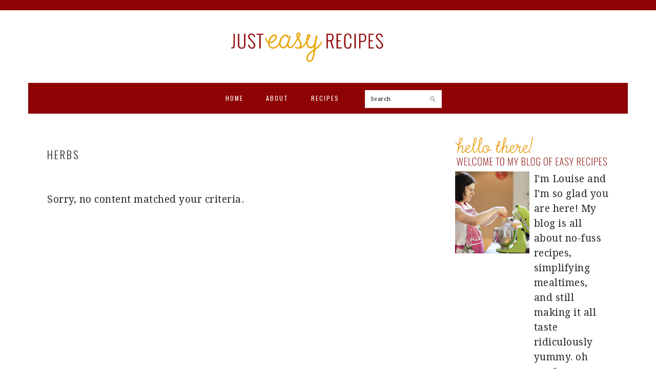

--- FILE ---
content_type: text/html
request_url: https://cdn001.milotree.com/instagram/012331_008000milotree.html
body_size: 5216
content:
<!doctype html>
<html lang="en" xmlns="http://www.w3.org/1999/html">
<head>
  <meta charset="utf-8">
  <title>Recommended Instagram Account</title>
  <meta name="description" content="Follow Louise Sanders on Instagram">
  <meta name="author" content="milotree.com">
  <meta name="viewport" content="width=device-width, initial-scale=1">
  <meta name="robots" content="noindex, nosnippet, follow">

  <style>
    html,body,div,span,applet,object,iframe,h1,h2,h3,h4,h5,h6,p,blockquote,pre,a,abbr,acronym,address,big,cite,code,del,dfn,em,font,img,ins,kbd,q,s,samp,small,strike,strong,sub,sup,tt,var,b,i,center,dl,dt,dd,ol,ul,li,fieldset,form,label,legend,table,caption,tbody,tfoot,thead,tr,th,td,article,aside,audio,canvas,details,figcaption,figure,footer,header,mark,menu,meter,nav,output,progress,section,summary,time,video{border:0;outline:0;font-size:100%;vertical-align:baseline;background:transparent;margin:0;padding:0;}body{line-height:1;}article,aside,figure,footer,header,nav,section,blockquote{display:block;}nav ul{list-style:none;}ol{list-style:decimal;}ul{list-style:disc;}ul ul{list-style:circle;}blockquote,q{quotes:none;}blockquote:before,blockquote:after,q:before,q:after{content:none;}ins{text-decoration:underline;}del{text-decoration:line-through;}mark{background:none;}abbr[title],dfn[title]{border-bottom:1px dotted #000;cursor:help;}table{border-collapse:collapse;border-spacing:0;}hr{display:block;height:1px;border:0;border-top:1px solid #ccc;margin:1em 0;padding:0;}input[type=submit],input[type=button],button{margin:0!important;padding:0!important;}input,select,a img{vertical-align:middle;}
    body {font-family: "Helvetica Neue", Helvetica, Arial, sans-serif;font-size: 15px;background-color: #F5F5F5;color: #0A0A0A;}
    a:link { text-decoration: none; } a:visited { text-decoration: none; } a:hover { text-decoration: underline;}
    .clear {clear: both;}
    .text_body_color {
      color: #0A0A0A;
    }
    .btn {
      background-color: #3897f0;
      background: linear-gradient(to bottom, #3897f0, #1877D0);
      border: solid #1877D0 1px;
      border-radius: 2px;
      text-decoration: none;
      float: right;
      color: #ffffff;
      margin: 6px;
      line-height: 32px;
      width: 95px;
      text-align: center;
    }
    .btn:hover {
      background: #1877D0;
      text-decoration: none;
    }
    .btn_network {
      display: none;
    }
    #btn_desktop {
      display:none;
    }
    .avatar_wrap {
      margin: 6px;
      float: left;
    }
    .user_avatar {
      border-radius: 100%;
      border: 2px solid #ffffff;
      float:left;
    }
    .social_badge {
      border-radius: 100%;
      border: 2px solid #ffffff;
      float:left;
      z-index: 10;
      margin: 0 0 0 -10px;
    }
    .username_wrap {
      margin: 0;
      white-space: nowrap;
      overflow: hidden;
    }
    .recommended_user_p {
      margin: 6px 0 0;
    }
    .recommended_user {
      opacity: .8;
      font-size: 12px;
    }
    .username_p {
      margin: 2px 2px 0 0;
      overflow: hidden;
      text-overflow: ellipsis;
      padding-bottom: 1px;
    }
    .username {
      margin: 4px 0 0;
    }
    .photos_wrap {
      width: 100%;
      overflow: hidden;
      white-space: nowrap;
    }
    .photos_inner_wrap{
      width: 200%;
    }
    .photos_inner_wrap img {
      float: left;
    }
    .powered_by_wrap {
      float: left;
    }
    .powered_by {
    
      float: left;
      margin: 6px;
      opacity: .8;
      font-size: 11px;
    }
    #box-logo {
      float: left;
      margin: 0 0 0 10px;
    }
    #box-close {
      float: right;
      margin: 6px 10px 6px 6px;
      font-size: 12px;
    }
    #fb-page-mobile {
      display: block;
    }
    #fb-page-desktop {
      display: none;
    }
    .mocap {
      text-transform: capitalize;
    }
    .social_badge {margin-left: 0;}

    @media (min-height: 310px) {
      body {
        font-size: 16px;
      }
      .btn {
        width: 200px;
        display: block;
        float: none;
        margin: 18px auto 22px;
        clear: both;
        font-size: 16px;
      }
      .btn_network {
        display: inline-block;
      }
      #btn_desktop {
        display:block;
      }
      #btn_mobile {
        display:none;
      }
      .social_image {
        height: 80px;
        width: 80px;
        font-size: 13px;
      }
      .photos_inner_wrap {
        width: 100%;
      }
      .avatar_wrap {
        margin: 8px 8px 16px;
      }
      .recommended_user_p {
        margin-top: 12px;
      }
      .username_p {
        margin-top: 3px;
        padding-bottom: 3px;
      }
      .user_avatar, .social_badge {
        width: 40px;
        height: 40px;
      }
      .powered_by_wrap {
        margin-top: 2px;
      }
      #box-close {
        margin-top: 8px;
      }
      #fb-page-mobile {
        display: none;
      }
      #fb-page-desktop {
        display: block;
      }
      .facebook_wrap {
        margin-bottom: 25px;
      }
      .mocap {
        text-transform: none;
      }

    }
    #footer {
      position: absolute;
      width: 100%;
      bottom: 0;
    }
  </style>


</head>
<body class="gframe">
<div id="box">
    <div class="avatar_wrap">
      <a href="https://www.instagram.com/justeasyrecipes/" class=""  target="_blank" data-element="avatar" data-network="instagram">
        
        <img height="32" width="32" alt="Recommended Instagram Account" class="social_badge" src="https://cdn001.milotree.com/images/badges/instagram_80.png" />
      </a>
    </div>

      <a href="https://www.instagram.com/justeasyrecipes/" class="btn" id="btn_mobile" target="_blank" data-element="button" data-network="instagram"><span class="l_string" data-l_key="l_button_instagram">Follow<span class="btn_network">&nbsp;on Instagram</span></span></a>

    <div class="username_wrap">
      <p class="recommended_user_p"><a id="box-recommended" href="https://www.instagram.com/justeasyrecipes/" target="_blank" rel="nofollow" data-element="recommended" data-network="instagram" class="recommended_user text_body_color"><span class="l_string" data-l_key="l_title_instagram">Recommended Instagram Account</span></a></p>
      <p class="username_p"><a href="https://www.instagram.com/justeasyrecipes/" target="_blank" rel="nofollow" data-element="username" data-network="instagram" class="username text_body_color" >Louise Sanders</a></p>
    </div>


      <a href="https://www.instagram.com/justeasyrecipes/" class="btn" id="btn_desktop" target="_blank" data-element="button" data-network="instagram"><span class="l_string" data-l_key="l_button_instagram">Follow<span class="btn_network">&nbsp;on Instagram</span></span></a>

    <div class="photos_wrap">
          <div class="photos_inner_wrap">
            <a href="https://www.instagram.com/justeasyrecipes/" id="box-pinterest" target="_blank" data-element="thumbnails" data-network="instagram">
                <img height="56" width="56" class="social_image obj_fit_cover" src="https://cdn001.milotree.com/instagram_thumbnails/12331/279844484_4985034941615807_1761299430311431394_n.jpg" />
                <img height="56" width="56" class="social_image obj_fit_cover" src="https://cdn001.milotree.com/instagram_thumbnails/12331/277780295_720914639088911_1199927730896164057_n.jpg" />
                <img height="56" width="56" class="social_image obj_fit_cover" src="https://cdn001.milotree.com/instagram_thumbnails/12331/273674590_677862123579590_8995528944692976566_n.jpg" />
                <img height="56" width="56" class="social_image obj_fit_cover" src="https://cdn001.milotree.com/instagram_thumbnails/12331/271998167_1090748228389980_2807391902124213389_n.jpg" />
                <img height="56" width="56" class="social_image obj_fit_cover" src="https://cdn001.milotree.com/instagram_thumbnails/12331/269792951_1101174323951906_6703103456630681870_n.jpg" />
                <img height="56" width="56" class="social_image obj_fit_cover" src="https://cdn001.milotree.com/instagram_thumbnails/12331/260857233_1503722409996651_3387603755172825332_n.jpg" />
                <img height="56" width="56" class="social_image obj_fit_cover" src="https://cdn001.milotree.com/instagram_thumbnails/12331/244766733_294399052228159_388968221817650740_n.jpg" />
                <img height="56" width="56" class="social_image obj_fit_cover" src="https://cdn001.milotree.com/instagram_thumbnails/12331/240945885_3629005097203188_4677100526242163006_n.jpg" />
            </a>
          </div>
    </div>


  <div id="footer">
    <div class="powered_by_wrap">
        <a id="box-logo" href="https://milotree.com" target="_blank" rel="nofollow" data-element="powered_by_logo" data-network="milotree"><img src="https://cdn001.milotree.com/images/MiloTree-icon-52.png" alt="See more recommended pinners" height="16" width="16"></a>
        <a href="https://milotree.com" class="powered_by text_body_color" target="_blank" data-element="powered_by_text" data-network="milotree">Powered by MiloTree</a>
    </div>
    <div id="box-close" class="text_body_color"><span class="l_string" data-l_key="l_close">X CLOSE</span></div>
  </div>
</div>

<img id="milolytics" width="0" height="0" style="position:absolute; left: -999em;" src="[data-uri]"/>

<script>
  var elements = document.getElementsByTagName('a');
  var miloimage = document.getElementById('milolytics');
  var device = 'desktop';
  if (Math.max(document.documentElement.clientHeight, window.innerHeight || 0) < 130){
      device = 'mobile'
  }
  var base_url = 'https://api.keen.io/3.0/projects/56afc4a53bc6965fa8b59381/events/widgets?api_key=b8aae8580b0a98b7e1af5d6a3600cba73a760435804d32e30dc5fbe9be16b55a59b9a22afd6fd8bf84869b995ba17cbbcd31691e9fe4dc6dcc691b1668f30ff98fce3ab27e98707287ed9bda04d4bb306b9e5376ee3f0d88d9a0f84947b725aa&data=';
  for(var i = 0, len = elements.length; i < len; i++) {
    elements[i].onclick = function () {
      var base_data;
      var action = 'click';
      var network = this.getAttribute("data-network");
      var element = this.getAttribute("data-element");

      if (network === 'gdpr') {
        action = 'gdpr';
      }
      else if (network === 'milotree') {
        action = 'refer';
      }

      base_data = btoa('{"widget_id": 8000,"network_id": 12331,"network": "instagram","action": "' + action + '","element": "' + element + '","device": "' + device + '"}');
      console.log('instagram click');
      miloimage.src = base_url + base_data;
    }
  }
</script>





<script>
  var language = (navigator.languages ? navigator.languages[0] : (navigator.language || navigator.userLanguage)).substring(0,2);
  var l_data = {
    "es": {"l_close": "X CERRAR",
      "l_button_pinterest": "Seguir <span class=\"btn_network\">en Pinterest</span>", "l_title_pinterest": "Pinner recomendada",
      "l_button_instagram": "Seguir <span class=\"btn_network\">en Instagram</span>", "l_title_instagram": "Cuenta de Instagram recomendada",
      "l_button_facebook": "Me Gusta <span class=\"btn_network\">en Facebook</span>", "l_title_facebook": "Cuenta de Facebook recomendada",
      "l_button_shopify": "Shop Now!", "l_title_shopify": "Check out our store",
      "l_button_etsy": "Shop Now!", "l_title_etsy": "Check out our shop",
      "l_button_youtube": "Suscribir", "l_title_youtube": "Suscríbete en YouTube",
      "l_newsletter_title": "Subscribe to our Newsletter",
      "l_newsletter_text":"Sign up for our newsletter and get our latest updates by email!",
      "l_button_subscribe":"Subscribe",
      "l_button_signup":"Sign up",
      "l_button_getitnow":"Get it now",
      "l_button_download":"Download",
      "l_button_join":"Join",
      "l_email_placeholder":"Email Address",
      "l_email_placeholder_req":"Email Address Required"
     },
    "fr": {"l_close": "X FERMER",
      "l_button_pinterest": "Suivre <span class=\"btn_network\">sur Pinterest</span>", "l_title_pinterest": "Pinner recommandé",
      "l_button_instagram": "Suivre <span class=\"btn_network\">sur Instagram</span>", "l_title_instagram": "Compte Instagram recommandé",
      "l_button_facebook": "J'aime <span class=\"btn_network\">sur Facebook</span>", "l_title_facebook": "Page Facebook recommandé",
      "l_button_shopify": "Shop Now!", "l_title_shopify": "Check out our store",
      "l_button_etsy": "Shop Now!", "l_title_etsy": "Check out our shop",
      "l_button_youtube": "S’abonner", "l_title_youtube": "Abonnez-vous sur YouTube",
      "l_newsletter_title": "Subscribe to our Newsletter",
      "l_newsletter_text":"Sign up for our newsletter and get our latest updates by email!",
      "l_button_subscribe":"Subscribe",
      "l_button_signup":"Sign up",
      "l_button_getitnow":"Get it now",
      "l_button_download":"Download",
      "l_button_join":"Join",
      "l_email_placeholder":"Email Address",
      "l_email_placeholder_req":"Email Address Required"
      },
    "pt": {"l_close": "X FECHAR",
      "l_button_pinterest": "Seguir <span class=\"btn_network\">no Pinterest</span>", "l_title_pinterest": "Pinner Recomendado",
      "l_button_instagram": "Seguir <span class=\"btn_network\">no Instagram</span>", "l_title_instagram": "Página Instagram Recomendada",
      "l_button_facebook": "Gostar <span class=\"btn_network\">no Facebook</span>", "l_title_facebook": "Página Facebook Recomendada",
      "l_button_shopify": "Shop Now!", "l_title_shopify": "Check out our store",
      "l_button_etsy": "Shop Now!", "l_title_etsy": "Check out our shop",
      "l_button_youtube": "Subscrever", "l_title_youtube": "Subscrever no YouTube",
      "l_newsletter_title": "Subscribe to our Newsletter",
      "l_newsletter_text":"Sign up for our newsletter and get our latest updates by email!",
      "l_button_subscribe":"Subscribe",
      "l_button_signup":"Sign up",
      "l_button_getitnow":"Get it now",
      "l_button_download":"Download",
      "l_button_join":"Join",
      "l_email_placeholder":"Email Address",
      "l_email_placeholder_req":"Email Address Required"
      },
    "de": {"l_close": "X Schließen",
      "l_button_pinterest": "<span class=\"btn_network\">Auf Pinterest</span> <span class=\"mocap\">folgen</span>", "l_title_pinterest": "Empfohlener Pinner",
      "l_button_instagram": "<span class=\"btn_network\">Auf Instagram</span> <span class=\"mocap\">folgen</span>", "l_title_instagram": "Empfohlenes Instagram-Profil",
      "l_button_facebook": "Gefällt mir", "l_title_facebook": "Empfohlene Facebook-Seite",
      "l_button_shopify": "Shop Now!", "l_title_shopify": "Check out our store",
      "l_button_etsy": "Shop Now!", "l_title_etsy": "Check out our shop",
      "l_button_youtube": "Abonnieren", "l_title_youtube": "Bei YouTube Abonnieren",
      "l_newsletter_title": "Subscribe to our Newsletter",
      "l_newsletter_text":"Sign up for our newsletter and get our latest updates by email!",
      "l_button_subscribe":"Subscribe",
      "l_button_signup":"Sign up",
      "l_button_getitnow":"Get it now",
      "l_button_download":"Download",
      "l_button_join":"Join",
      "l_email_placeholder":"Email Address",
      "l_email_placeholder_req":"Email Address Required"
      },
    "ja": {"l_close": "X 閉じる",
      "l_button_pinterest": "<span class=\"btn_network\">Pinterestで</span>フォロー ", "l_title_pinterest":   "Pinterestアカウントはこちら",
      "l_button_instagram": "<span class=\"btn_network\">Instagramで</span>フォロー", "l_title_instagram":  "Instagramアカウントはこちら",
      "l_button_facebook": "<span class=\"btn_network\">Facebook</span>公式ページ", "l_title_facebook": "Facebookページはこちら",
      "l_button_shopify": "購入はこちら", "l_title_shopify": "ストアを訪問",
      "l_button_etsy": "購入はこちら", "l_title_etsy": "ショップを訪問",
      "l_button_youtube": "購読", "l_title_youtube": "Youtubeでチャンネル登録",
      "l_newsletter_title": "メール配信登録",
      "l_newsletter_text":"メール配信登録で、最新情報をお見逃しなく",
      "l_button_subscribe":"<span class=\"mobile_small\">チャンネル登録</span>",
      "l_button_signup":"登録",
      "l_button_getitnow":"今すぐ入手",
      "l_button_download":"ダウンロード",
      "l_button_join":"登録する",
      "l_email_placeholder":"メールアドレス",
      "l_email_placeholder_req":"メールアドレスは必須です",
      "l_email_typo":"メールアドレスの入力に不備があるようです。",
      "l_email_thanks":"ご登録ありがとうございます！",
      "l_gdpr_text":"メール配信登録とアップデートの送信に同意します。",
      "l_gdpr_submit":"確定"
    },
    "da": {"l_close": "X LUK",
      "l_button_pinterest": "Følg <span class=\"btn_network\">på Pinterest</span>", "l_title_pinterest": "Anbefalet Pinner",
      "l_button_instagram": "Følg <span class=\"btn_network\">på Instagram</span>", "l_title_instagram": "Anbefalet Instagram profil",
      "l_button_facebook": "Like <span class=\"btn_network\">på Facebook</span>", "l_title_facebook": "Anbefalet Facebook side",
      "l_button_shopify": "Køb nu", "l_title_shopify": "Se vores webshop",
      "l_button_etsy": "Køb nu", "l_title_etsy": "Se vores webshop",
      "l_button_youtube": "Følg", "l_title_youtube": "Følg på YouTube",
      "l_newsletter_title": "Tilmeld dig vores nyhedsbrev",
      "l_newsletter_text":"Tilmeld vores nyhedsbrev og modtag nye opdateringer på mail",
      "l_button_subscribe":"Abonnér",
      "l_button_signup":"Tilmeld",
      "l_button_getitnow":"Hent nu",
      "l_button_download":"Hent",
      "l_button_join":"Deltag",
      "l_email_placeholder":"Email adreese",
      "l_email_placeholder_req":"Email adresse er nødvendig",
      "l_email_typo":"Ups - der er en tastefejl i din mail.",
      "l_email_thanks":"Tak for din tilmelding!",
      "l_gdpr_text":"Ja! Det er ok, at I sender nyhedsbreve til mig.",
      "l_gdpr_submit":"Bekræft"
    }
  };

  if(l_data.hasOwnProperty(language)) {
    var l_strings = document.getElementsByClassName("l_string");
    for (var i = 0; i < l_strings.length; i++) {
      l_strings[i].innerHTML = l_data[language][l_strings[i].getAttribute("data-l_key")];
    }
    placeholder_text = l_data[language]["l_email_placeholder"];
    set_placeholder(placeholder_text);
    placeholder_error_text = l_data[language]["l_email_placeholder_req"];
  }
  function updateButton(buttonText) {
    var button_key = 'l_button_subscribe';
    switch (buttonText) {
      case 'Subscribe':
        button_key = 'l_button_subscribe';
        break;
      case 'Sign up':
        button_key = 'l_button_signup';
        break;
      case 'Get it now':
        button_key = 'l_button_getitnow';
        break;
      case 'Download':
        button_key = 'l_button_download';
        break;
      case 'Join':
        button_key = 'l_button_join';
        break;
    }
    var rows = document.getElementsByClassName('bt_submit');
    for (var i = 0; i < rows.length; i++) {
      console.log(i);
      rows[i].setAttribute('data-l_key', button_key);
      if (l_data.hasOwnProperty(language)) {
        rows[i].innerHTML = l_data[language][button_key];
      }
      else {
        rows[i].innerHTML = buttonText;
      }
    }
  }
</script>




</body>
</html>

--- FILE ---
content_type: text/html; charset=utf-8
request_url: https://www.google.com/recaptcha/api2/aframe
body_size: 268
content:
<!DOCTYPE HTML><html><head><meta http-equiv="content-type" content="text/html; charset=UTF-8"></head><body><script nonce="079eIdxB4cpVWRR5zQxTOg">/** Anti-fraud and anti-abuse applications only. See google.com/recaptcha */ try{var clients={'sodar':'https://pagead2.googlesyndication.com/pagead/sodar?'};window.addEventListener("message",function(a){try{if(a.source===window.parent){var b=JSON.parse(a.data);var c=clients[b['id']];if(c){var d=document.createElement('img');d.src=c+b['params']+'&rc='+(localStorage.getItem("rc::a")?sessionStorage.getItem("rc::b"):"");window.document.body.appendChild(d);sessionStorage.setItem("rc::e",parseInt(sessionStorage.getItem("rc::e")||0)+1);localStorage.setItem("rc::h",'1769023770155');}}}catch(b){}});window.parent.postMessage("_grecaptcha_ready", "*");}catch(b){}</script></body></html>

--- FILE ---
content_type: text/plain
request_url: https://www.google-analytics.com/j/collect?v=1&_v=j102&a=1402838348&t=pageview&_s=1&dl=https%3A%2F%2Fjusteasyrecipes.com%2Ftag%2Fherbs%2F&ul=en-us%40posix&dt=herbs%20Archives%20-%20Just%20Easy%20Recipes&sr=1280x720&vp=1280x720&_u=IEBAAEABAAAAACAAI~&jid=1565731304&gjid=1700782806&cid=132379764.1769023768&tid=UA-774062-23&_gid=1928566711.1769023768&_r=1&_slc=1&z=146851139
body_size: -452
content:
2,cG-5LL9GMP04E